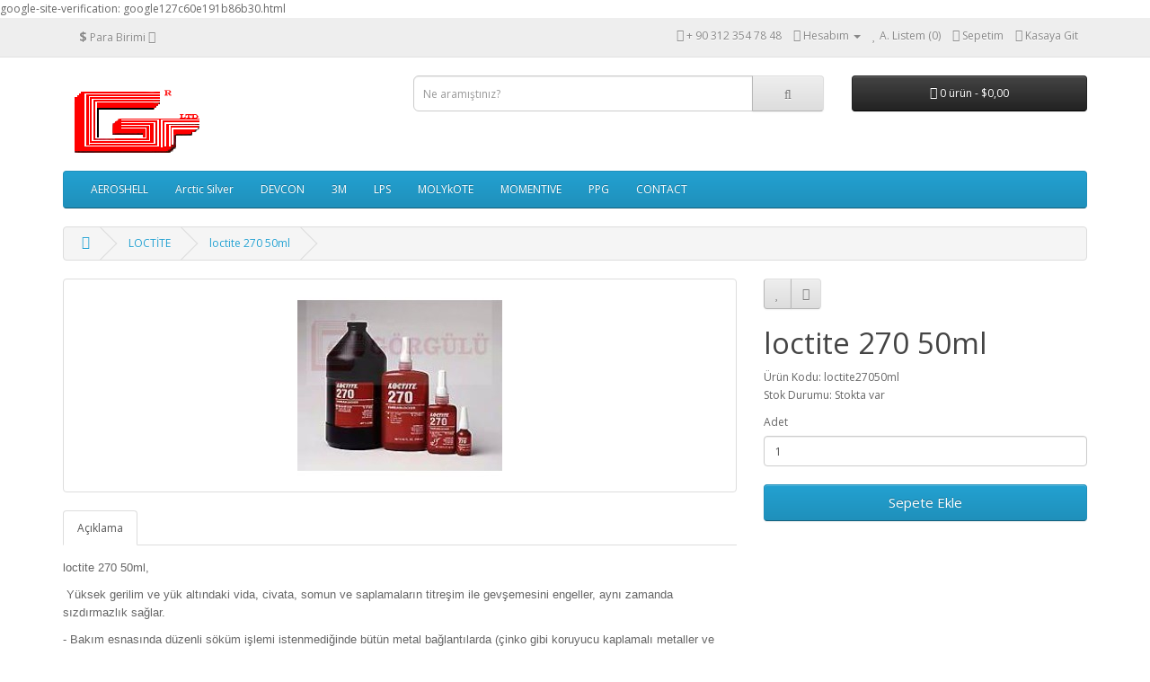

--- FILE ---
content_type: text/html; charset=utf-8
request_url: http://gorguluticaret.com/index.php?route=product/product&path=63&product_id=58
body_size: 25226
content:
<!DOCTYPE html>
<!--[if IE]><![endif]-->
<!--[if IE 8 ]><html dir="ltr" lang="tr" class="ie8"><![endif]-->
<!--[if IE 9 ]><html dir="ltr" lang="tr" class="ie9"><![endif]-->
<!--[if (gt IE 9)|!(IE)]><!-->
<html dir="ltr" lang="tr">
<!--<![endif]-->
<head>
<meta charset="UTF-8" />
<meta name="viewport" content="width=device-width, initial-scale=1">
<meta http-equiv="X-UA-Compatible" content="IE=edge">
<title>loctite 270 50ml</title>
<base href="http://www.gorguluticaret.com/" />
<meta name="description" content="loctite 270 50ml,

 Yüksek gerilim ve yük altındaki vida, civata, somun ve saplamaların titreşim ile gevşemesini engeller, aynı zamanda sızdırmazlık sağlar." />
<meta name="keywords" content= "loctite270, loctite, " />
<script src="catalog/view/javascript/jquery/jquery-2.1.1.min.js" type="text/javascript"></script>
<link href="catalog/view/javascript/bootstrap/css/bootstrap.min.css" rel="stylesheet" media="screen" />
<script src="catalog/view/javascript/bootstrap/js/bootstrap.min.js" type="text/javascript"></script>
<link href="catalog/view/javascript/font-awesome/css/font-awesome.min.css" rel="stylesheet" type="text/css" />
<link href="//fonts.googleapis.com/css?family=Open+Sans:400,400i,300,700" rel="stylesheet" type="text/css" />
<link href="catalog/view/theme/default/stylesheet/stylesheet.css" rel="stylesheet">
<link href="catalog/view/javascript/jquery/magnific/magnific-popup.css" type="text/css" rel="stylesheet" media="screen" />
<link href="catalog/view/javascript/jquery/datetimepicker/bootstrap-datetimepicker.min.css" type="text/css" rel="stylesheet" media="screen" />
<script src="catalog/view/javascript/common.js" type="text/javascript"></script>
<link href="http://gorguluticaret.com/index.php?route=product/product&amp;product_id=58" rel="canonical" />
<link href="http://www.gorguluticaret.com/image/catalog/cart.png" rel="icon" />
<script src="catalog/view/javascript/jquery/magnific/jquery.magnific-popup.min.js" type="text/javascript"></script>
<script src="catalog/view/javascript/jquery/datetimepicker/moment.js" type="text/javascript"></script>
<script src="catalog/view/javascript/jquery/datetimepicker/bootstrap-datetimepicker.min.js" type="text/javascript"></script>
google-site-verification: google127c60e191b86b30.html</head>
<body class="product-product-58">
<nav id="top">
  <div class="container">
    <div class="pull-left">
<form action="http://gorguluticaret.com/index.php?route=common/currency/currency" method="post" enctype="multipart/form-data" id="form-currency">
  <div class="btn-group">
    <button class="btn btn-link dropdown-toggle" data-toggle="dropdown">
                            <strong>$</strong>
            <span class="hidden-xs hidden-sm hidden-md">Para Birimi</span> <i class="fa fa-caret-down"></i></button>
    <ul class="dropdown-menu">
                  <li><button class="currency-select btn btn-link btn-block" type="button" name="EUR">€ Euro</button></li>
                        <li><button class="currency-select btn btn-link btn-block" type="button" name="GBP">£ Pound Sterling</button></li>
                        <li><button class="currency-select btn btn-link btn-block" type="button" name="USD">$ US Dollar</button></li>
                </ul>
  </div>
  <input type="hidden" name="code" value="" />
  <input type="hidden" name="redirect" value="http://gorguluticaret.com/index.php?route=product/product&amp;path=63&amp;product_id=58" />
</form>
</div>
        <div id="top-links" class="nav pull-right">
      <ul class="list-inline">
        <li><a href="http://gorguluticaret.com/index.php?route=information/contact"><i class="fa fa-phone"></i></a> <span class="hidden-xs hidden-sm hidden-md">+ 90 312 354 78 48</span></li>
        <li class="dropdown"><a href="https://gorguluticaret.com/index.php?route=account/account" title="Hesabım" class="dropdown-toggle" data-toggle="dropdown"><i class="fa fa-user"></i> <span class="hidden-xs hidden-sm hidden-md">Hesabım</span> <span class="caret"></span></a>
          <ul class="dropdown-menu dropdown-menu-right">
                        <li><a href="https://gorguluticaret.com/index.php?route=account/register">Kayıt Ol</a></li>
            <li><a href="https://gorguluticaret.com/index.php?route=account/login">Oturum Aç</a></li>
                      </ul>
        </li>
        <li><a href="https://gorguluticaret.com/index.php?route=account/wishlist" id="wishlist-total" title="A. Listem (0)"><i class="fa fa-heart"></i> <span class="hidden-xs hidden-sm hidden-md">A. Listem (0)</span></a></li>
        <li><a href="http://gorguluticaret.com/index.php?route=checkout/cart" title="Sepetim"><i class="fa fa-shopping-cart"></i> <span class="hidden-xs hidden-sm hidden-md">Sepetim</span></a></li>
        <li><a href="https://gorguluticaret.com/index.php?route=checkout/checkout" title="Kasaya Git"><i class="fa fa-share"></i> <span class="hidden-xs hidden-sm hidden-md">Kasaya Git</span></a></li>
      </ul>
    </div>
  </div>
</nav>
<header>
  <div class="container">
    <div class="row">
      <div class="col-sm-4">
        <div id="logo">
                    <a href="http://gorguluticaret.com/index.php?route=common/home"><img src="http://www.gorguluticaret.com/image//logo-(1).png" title="GÖRGÜLÜ TİCARET" alt="GÖRGÜLÜ TİCARET" class="img-responsive" /></a>
                  </div>
      </div>
      <div class="col-sm-5"><div id="search" class="input-group">
  <input type="text" name="search" value="" placeholder="Ne aramıştınız?" class="form-control input-lg" />
  <span class="input-group-btn">
    <button type="button" class="btn btn-default btn-lg"><i class="fa fa-search"></i></button>
  </span>
</div>      </div>
      <div class="col-sm-3"><div id="cart" class="btn-group btn-block">
  <button type="button" data-toggle="dropdown" data-loading-text="Yükleniyor..." class="btn btn-inverse btn-block btn-lg dropdown-toggle"><i class="fa fa-shopping-cart"></i> <span id="cart-total">0 ürün - $0,00</span></button>
  <ul class="dropdown-menu pull-right">
        <li>
      <p class="text-center">Alışveriş sepetiniz boş!</p>
    </li>
      </ul>
</div>
</div>
    </div>
  </div>
</header>
<div class="container">
  <nav id="menu" class="navbar">
    <div class="navbar-header"><span id="category" class="visible-xs">Kategoriler</span>
      <button type="button" class="btn btn-navbar navbar-toggle" data-toggle="collapse" data-target=".navbar-ex1-collapse"><i class="fa fa-bars"></i></button>
    </div>
    <div class="collapse navbar-collapse navbar-ex1-collapse">
      <ul class="nav navbar-nav">
                        <li><a href="http://gorguluticaret.com/index.php?route=product/category&amp;path=85">AEROSHELL</a></li>
                                <li><a href="http://gorguluticaret.com/index.php?route=product/category&amp;path=86">Arctic Silver </a></li>
                                <li><a href="http://gorguluticaret.com/index.php?route=product/category&amp;path=75">DEVCON</a></li>
                                <li><a href="http://gorguluticaret.com/index.php?route=product/category&amp;path=90">3M</a></li>
                                <li><a href="http://gorguluticaret.com/index.php?route=product/category&amp;path=79">LPS</a></li>
                                <li><a href="http://gorguluticaret.com/index.php?route=product/category&amp;path=83">MOLYkOTE</a></li>
                                <li><a href="http://gorguluticaret.com/index.php?route=product/category&amp;path=89">MOMENTIVE</a></li>
                                <li><a href="http://gorguluticaret.com/index.php?route=product/category&amp;path=91">PPG</a></li>
                                <li><a href="http://gorguluticaret.com/index.php?route=product/category&amp;path=109">CONTACT</a></li>
                      </ul>
    </div>
  </nav>
</div>
<div class="container">
  <ul class="breadcrumb">
        <li><a href="http://gorguluticaret.com/index.php?route=common/home"><i class="fa fa-home"></i></a></li>
        <li><a href="http://gorguluticaret.com/index.php?route=product/category&amp;path=63">LOCTİTE </a></li>
        <li><a href="http://gorguluticaret.com/index.php?route=product/product&amp;path=63&amp;product_id=58">loctite 270 50ml</a></li>
      </ul>
  <div class="row">                <div id="content" class="col-sm-12">      <div class="row">
                                <div class="col-sm-8">
                    <ul class="thumbnails">
                        <li><a class="thumbnail" href="http://www.gorguluticaret.com/image/cache//270-500x500.jpg" title="loctite 270 50ml"><img src="http://www.gorguluticaret.com/image/cache//270-228x228.jpg" title="loctite 270 50ml" alt="loctite 270 50ml" /></a></li>
                                  </ul>
                    <ul class="nav nav-tabs">
            <li class="active"><a href="#tab-description" data-toggle="tab">Açıklama</a></li>
                                  </ul>
          <div class="tab-content">
            <div class="tab-pane active" id="tab-description"><p style="margin-bottom: 10px; font-family: &quot;Noto Sans&quot;, sans-serif; font-size: 13px;">loctite 270 50ml,</p><p style="margin-bottom: 10px; font-family: &quot;Noto Sans&quot;, sans-serif; font-size: 13px;">&nbsp;Yüksek gerilim ve yük altındaki vida, civata, somun ve saplamaların titreşim ile gevşemesini engeller, aynı zamanda sızdırmazlık sağlar.</p><p style="margin-bottom: 10px; font-family: &quot;Noto Sans&quot;, sans-serif; font-size: 13px;">- Bakım esnasında düzenli söküm işlemi istenmediğinde bütün metal bağlantılarda (çinko gibi koruyucu kaplamalı metaller ve paslanmaz çelik de dahil) kullanılır.</p><p style="margin-bottom: 10px; font-family: &quot;Noto Sans&quot;, sans-serif; font-size: 13px;">- Motor bloğu ve pompa gövdesindeki saplamaları kalıcı olarak sabitlemek için tavsiye edilir.</p><p style="margin-bottom: 10px; font-family: &quot;Noto Sans&quot;, sans-serif; font-size: 13px;">- Parçalar arasındaki korozyonu önler.</p><p style="margin-bottom: 10px; font-family: &quot;Noto Sans&quot;, sans-serif; font-size: 13px;">- Çok dayanıklıdır ve bir daha açılması gerekmeyen vidalı bağlantılar için kullanılır.</p><p style="margin-bottom: 10px; font-family: &quot;Noto Sans&quot;, sans-serif; font-size: 13px;">- Sökmeden önce 300 derece C\' a ısıtılmalıdır.</p><p style="margin-bottom: 10px; font-family: &quot;Noto Sans&quot;, sans-serif; font-size: 13px;">- Silindirik parçaları bir arada tutmak için kullanılabilir.</p><p style="margin-bottom: 10px; font-family: &quot;Noto Sans&quot;, sans-serif; font-size: 13px;">- Sıcaklık dayanımı -55 derece C +150 derece C aralığıdır.</p><p style="margin-bottom: 10px; font-family: &quot;Noto Sans&quot;, sans-serif; font-size: 13px;">- Koli içi adet: 12</p><p style="margin-bottom: 10px; font-family: &quot;Noto Sans&quot;, sans-serif; font-size: 13px;"><strong>Genel Özellikler</strong></p><p style="margin-bottom: 10px; font-family: &quot;Noto Sans&quot;, sans-serif; font-size: 13px;">* Titreşime dayanıklıdır.</p><p style="margin-bottom: 10px; font-family: &quot;Noto Sans&quot;, sans-serif; font-size: 13px;">* Tek bileşenlidir.</p><p style="margin-bottom: 10px; font-family: &quot;Noto Sans&quot;, sans-serif; font-size: 13px;">* Uygulaması temiz ve kolaydır.</p><p style="margin-bottom: 10px; font-family: &quot;Noto Sans&quot;, sans-serif; font-size: 13px;">* Sızdırmazlık sağlar.</p><p style="margin-bottom: 10px; font-family: &quot;Noto Sans&quot;, sans-serif; font-size: 13px;"><strong>Pratik İpuçları</strong></p><p style="margin-bottom: 10px; font-family: &quot;Noto Sans&quot;, sans-serif; font-size: 13px;">* Yapıştırıcıyı uygulamadan önce yüzeyleri Loctite 7063 ile temizleyiniz.</p><p style="margin-bottom: 10px; font-family: &quot;Noto Sans&quot;, sans-serif; font-size: 13px;">* Eğer vida gevşemezlik ürünü 5 derece C\' nin altında uygulanacaksa Loctite 7240 ile ön işlem yapınız.</p><p style="margin-bottom: 10px; font-family: &quot;Noto Sans&quot;, sans-serif; font-size: 13px;">* Eğer parçalar yüzeyde koruyucu tabaka bırakan kesme sıvıları veya sulu yıkama çözeltileri ile temas etti ise, kullanmadan önce sıcak su ile yıkayınız.</p><p style="margin-bottom: 10px; font-family: &quot;Noto Sans&quot;, sans-serif; font-size: 13px;"><strong><u>Özellikler</u></strong></p><p style="margin-bottom: 10px; font-family: &quot;Noto Sans&quot;, sans-serif; font-size: 13px;">* Civata, saplama, ayar vidası, somun gibi dişli parçalar doğru vida gevşemezlik ürünü ile sabitlendiğinde, ömürlerini tamamlayana kadar gevşemezler veya paslanarak kaynamazlar.</p><p style="margin-bottom: 10px; font-family: &quot;Noto Sans&quot;, sans-serif; font-size: 13px;">* Loctite Vida Gevşemezlik ürünleri, tüm dişli bağlantıların titreşim ve şok yüklere maruz kaldıklarında gevşemezliklerini sağlarlar. Sıvı halde (Stıck ürünler hariç) uygulanan bu ürünler, karşılıklı gelen dişlerin arasındaki boşlukları doldurur. Kürleşerek güçlü, çözünmeyen plastik halini alırlar. Bu şekilde gerçekleştirilen bağlantılar, şoklara, sızıntılara, korozyona ve titreşime karşı dayanıklıdır. Doğru çeşit yapıştırıcı kullanılmışsa, basit el aletleri ile istendiğinde gevşetilebilirler.</p><p style="margin-bottom: 10px; font-family: &quot;Noto Sans&quot;, sans-serif; font-size: 13px;">* Bu yüzden vida gevşemezlikler, dişli bağlantılarda kullanılmak için birebirdir. Vida gevşemezlik ürünü, dişler arasındaki boşlukları havayı dışarıya itmek suretiyle doldurur. Böylece vida gevşemezlik ürünü metale yapışarak kürleşir. Açılmayan bir bağlantı sağlamanın yanısıra dişlerin arasının tamamen dolmasından dolayı neme karşı sızdırmazlık sağlanır. Bu durumda pas ve korozyon oluşumu engellenir.</p><p style="margin-bottom: 10px; font-family: &quot;Noto Sans&quot;, sans-serif; font-size: 13px;">* Sıvı vida gevşemezlikler, her çeşit uygulamanızda kullanabilmeniz amacıyla çeşitli kuvvetlerde mevcuttur. Bu ürünlerin uygulandığı çoğu bağlantı, istendiğinde standart el aletleri ile veya ısı uygulanarak sökülebilir. Maliyet açısından tasarruf ise en önemli avantajdır. Mekanik vida gevşemezlik aletleri, sıvı alternatiflere oranla 3 veya 4 kat daha fazla maliyetlidirler.</p><p style="margin-bottom: 10px; font-family: &quot;Noto Sans&quot;, sans-serif; font-size: 13px;">* Loctite Vida Gevşemezlik ürünleri anaerobiktir. Anaerobik ürünler metal yüzeyler arasında hava ile temasları kesildiklerinde kürleşirler.</p><div><br></div></div>
                                  </div>
        </div>
                                <div class="col-sm-4">
          <div class="btn-group">
            <button type="button" data-toggle="tooltip" class="btn btn-default" title="Alışveriş Listeme Ekle" onclick="wishlist.add('58');"><i class="fa fa-heart"></i></button>
            <button type="button" data-toggle="tooltip" class="btn btn-default" title="Karşılaştırma listesine ekle" onclick="compare.add('58');"><i class="fa fa-exchange"></i></button>
          </div>
          <h1>loctite 270 50ml</h1>
          <ul class="list-unstyled">
                        <li>Ürün Kodu: loctite27050ml</li>
                        <li>Stok Durumu: Stokta var</li>
          </ul>
                    <div id="product">
                                    <div class="form-group">
              <label class="control-label" for="input-quantity">Adet</label>
              <input type="text" name="quantity" value="1" size="2" id="input-quantity" class="form-control" />
              <input type="hidden" name="product_id" value="58" />
              <br />
              <button type="button" id="button-cart" data-loading-text="Yükleniyor..." class="btn btn-primary btn-lg btn-block">Sepete Ekle</button>
            </div>
                      </div>
                  </div>
      </div>
                  <p>Etiketler:                        <a href="http://gorguluticaret.com/index.php?route=product/search&amp;tag=loctite270">loctite270</a>,
                                <a href="http://gorguluticaret.com/index.php?route=product/search&amp;tag=loctite">loctite</a>,
                                <a href="http://gorguluticaret.com/index.php?route=product/search&amp;tag=loctitebayi">loctitebayi</a>,
                                <a href="http://gorguluticaret.com/index.php?route=product/search&amp;tag=loctitetoptan">loctitetoptan</a>,
                                <a href="http://gorguluticaret.com/index.php?route=product/search&amp;tag=henkel">henkel</a>,
                                <a href="http://gorguluticaret.com/index.php?route=product/search&amp;tag="></a>
                      </p>
            </div>
    </div>
</div>
<script type="text/javascript"><!--
$('select[name=\'recurring_id\'], input[name="quantity"]').change(function(){
	$.ajax({
		url: 'index.php?route=product/product/getRecurringDescription',
		type: 'post',
		data: $('input[name=\'product_id\'], input[name=\'quantity\'], select[name=\'recurring_id\']'),
		dataType: 'json',
		beforeSend: function() {
			$('#recurring-description').html('');
		},
		success: function(json) {
			$('.alert, .text-danger').remove();

			if (json['success']) {
				$('#recurring-description').html(json['success']);
			}
		}
	});
});
//--></script>
<script type="text/javascript"><!--
$('#button-cart').on('click', function() {
	$.ajax({
		url: 'index.php?route=checkout/cart/add',
		type: 'post',
		data: $('#product input[type=\'text\'], #product input[type=\'hidden\'], #product input[type=\'radio\']:checked, #product input[type=\'checkbox\']:checked, #product select, #product textarea'),
		dataType: 'json',
		beforeSend: function() {
			$('#button-cart').button('loading');
		},
		complete: function() {
			$('#button-cart').button('reset');
		},
		success: function(json) {
			$('.alert, .text-danger').remove();
			$('.form-group').removeClass('has-error');

			if (json['error']) {
				if (json['error']['option']) {
					for (i in json['error']['option']) {
						var element = $('#input-option' + i.replace('_', '-'));

						if (element.parent().hasClass('input-group')) {
							element.parent().after('<div class="text-danger">' + json['error']['option'][i] + '</div>');
						} else {
							element.after('<div class="text-danger">' + json['error']['option'][i] + '</div>');
						}
					}
				}

				if (json['error']['recurring']) {
					$('select[name=\'recurring_id\']').after('<div class="text-danger">' + json['error']['recurring'] + '</div>');
				}

				// Highlight any found errors
				$('.text-danger').parent().addClass('has-error');
			}

			if (json['success']) {
				$('.breadcrumb').after('<div class="alert alert-success">' + json['success'] + '<button type="button" class="close" data-dismiss="alert">&times;</button></div>');

				$('#cart > button').html('<i class="fa fa-shopping-cart"></i> ' + json['total']);

				$('html, body').animate({ scrollTop: 0 }, 'slow');

				$('#cart > ul').load('index.php?route=common/cart/info ul li');
			}
		},
        error: function(xhr, ajaxOptions, thrownError) {
            alert(thrownError + "\r\n" + xhr.statusText + "\r\n" + xhr.responseText);
        }
	});
});
//--></script>
<script type="text/javascript"><!--
$('.date').datetimepicker({
	pickTime: false
});

$('.datetime').datetimepicker({
	pickDate: true,
	pickTime: true
});

$('.time').datetimepicker({
	pickDate: false
});

$('button[id^=\'button-upload\']').on('click', function() {
	var node = this;

	$('#form-upload').remove();

	$('body').prepend('<form enctype="multipart/form-data" id="form-upload" style="display: none;"><input type="file" name="file" /></form>');

	$('#form-upload input[name=\'file\']').trigger('click');

	if (typeof timer != 'undefined') {
    	clearInterval(timer);
	}

	timer = setInterval(function() {
		if ($('#form-upload input[name=\'file\']').val() != '') {
			clearInterval(timer);

			$.ajax({
				url: 'index.php?route=tool/upload',
				type: 'post',
				dataType: 'json',
				data: new FormData($('#form-upload')[0]),
				cache: false,
				contentType: false,
				processData: false,
				beforeSend: function() {
					$(node).button('loading');
				},
				complete: function() {
					$(node).button('reset');
				},
				success: function(json) {
					$('.text-danger').remove();

					if (json['error']) {
						$(node).parent().find('input').after('<div class="text-danger">' + json['error'] + '</div>');
					}

					if (json['success']) {
						alert(json['success']);

						$(node).parent().find('input').attr('value', json['code']);
					}
				},
				error: function(xhr, ajaxOptions, thrownError) {
					alert(thrownError + "\r\n" + xhr.statusText + "\r\n" + xhr.responseText);
				}
			});
		}
	}, 500);
});
//--></script>
<script type="text/javascript"><!--
$('#review').delegate('.pagination a', 'click', function(e) {
    e.preventDefault();

    $('#review').fadeOut('slow');

    $('#review').load(this.href);

    $('#review').fadeIn('slow');
});

$('#review').load('index.php?route=product/product/review&product_id=58');

$('#button-review').on('click', function() {
	$.ajax({
		url: 'index.php?route=product/product/write&product_id=58',
		type: 'post',
		dataType: 'json',
		data: $("#form-review").serialize(),
		beforeSend: function() {
			$('#button-review').button('loading');
		},
		complete: function() {
			$('#button-review').button('reset');
		},
		success: function(json) {
			$('.alert-success, .alert-danger').remove();

			if (json['error']) {
				$('#review').after('<div class="alert alert-danger"><i class="fa fa-exclamation-circle"></i> ' + json['error'] + '</div>');
			}

			if (json['success']) {
				$('#review').after('<div class="alert alert-success"><i class="fa fa-check-circle"></i> ' + json['success'] + '</div>');

				$('input[name=\'name\']').val('');
				$('textarea[name=\'text\']').val('');
				$('input[name=\'rating\']:checked').prop('checked', false);
			}
		}
	});
});

$(document).ready(function() {
	$('.thumbnails').magnificPopup({
		type:'image',
		delegate: 'a',
		gallery: {
			enabled:true
		}
	});
});
//--></script>
<footer>
  <div class="container">
    <div class="row">
            <div class="col-sm-3">
        <h5>Bilgiler</h5>
        <ul class="list-unstyled">
                    <li><a href="http://gorguluticaret.com/index.php?route=information/information&amp;information_id=4">Hakkımızda</a></li>
                    <li><a href="http://gorguluticaret.com/index.php?route=information/information&amp;information_id=3">Gizlilik Koşulları</a></li>
                    <li><a href="http://gorguluticaret.com/index.php?route=information/information&amp;information_id=5">Hizmetler ve Koşullar</a></li>
                  </ul>
      </div>
            <div class="col-sm-3">
        <h5>Müşteri Servisi</h5>
        <ul class="list-unstyled">
          <li><a href="http://gorguluticaret.com/index.php?route=information/contact">İletişim</a></li>
          <li><a href="https://gorguluticaret.com/index.php?route=account/return/add">Ürün İadesi</a></li>
          <li><a href="http://gorguluticaret.com/index.php?route=information/sitemap">Site Haritası</a></li>
        </ul>
      </div>
      <div class="col-sm-3">
        <h5>Ekstralar</h5>
        <ul class="list-unstyled">
          <li><a href="http://gorguluticaret.com/index.php?route=product/manufacturer">Markalar</a></li>
          <li><a href="https://gorguluticaret.com/index.php?route=account/voucher">Hediye Çeki</a></li>
          <li><a href="https://gorguluticaret.com/index.php?route=affiliate/account">Ortaklık Programı</a></li>
          <li><a href="http://gorguluticaret.com/index.php?route=product/special">Kampanyalar</a></li>
        </ul>
      </div>
      <div class="col-sm-3">
        <h5>Hesabım</h5>
        <ul class="list-unstyled">
          <li><a href="https://gorguluticaret.com/index.php?route=account/account">Hesabım</a></li>
          <li><a href="https://gorguluticaret.com/index.php?route=account/order">Siparişlerim</a></li>
          <li><a href="https://gorguluticaret.com/index.php?route=account/wishlist">Alışveriş Listem</a></li>
          <li><a href="https://gorguluticaret.com/index.php?route=account/newsletter">Bülten Aboneliği</a></li>
        </ul>
      </div>
    </div>
    <hr>
    <p>GÖRGÜLÜ TİCARET &copy; 2026 - Tüm Hakları Saklıdır.<br />Altyapı: <a href="http://www.opencart.com" title="OpenCart">OpenCart</a> - Geliştirici: <a href="http://www.e-piksel.com" title="E-Piksel E-Ticaret ve Bilgi Teknolojileri">E-Piksel</a></p>
  </div>
</footer>

<!--
OpenCart is open source software and you are free to remove the powered by OpenCart if you want, but its generally accepted practise to make a small donation.
Please donate via PayPal to donate@opencart.com
//-->

<!-- Theme created by Welford Media for OpenCart 2.0 www.welfordmedia.co.uk -->

</body></html>